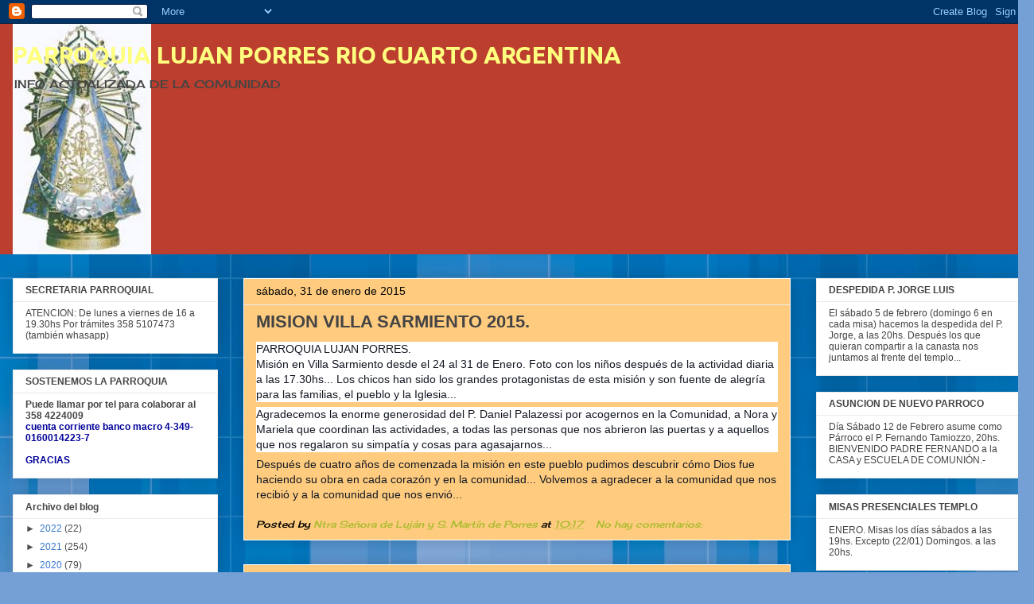

--- FILE ---
content_type: text/html; charset=UTF-8
request_url: https://parroquianslujan.blogspot.com/b/stats?style=BLACK_TRANSPARENT&timeRange=ALL_TIME&token=APq4FmCGwoHD9nzATat_R73N1Zd4oRBE084WgeojJlnS0_8XeYR_Snl3MiCZYUPO725c-sIrWLr9gYEjqgNFiJvwoAd0P1eFpQ
body_size: -105
content:
{"total":291806,"sparklineOptions":{"backgroundColor":{"fillOpacity":0.1,"fill":"#000000"},"series":[{"areaOpacity":0.3,"color":"#202020"}]},"sparklineData":[[0,4],[1,13],[2,47],[3,9],[4,3],[5,28],[6,15],[7,13],[8,12],[9,3],[10,100],[11,65],[12,9],[13,5],[14,1],[15,3],[16,2],[17,1],[18,1],[19,0],[20,1],[21,0],[22,0],[23,0],[24,0],[25,1],[26,1],[27,11],[28,3],[29,1]],"nextTickMs":1800000}